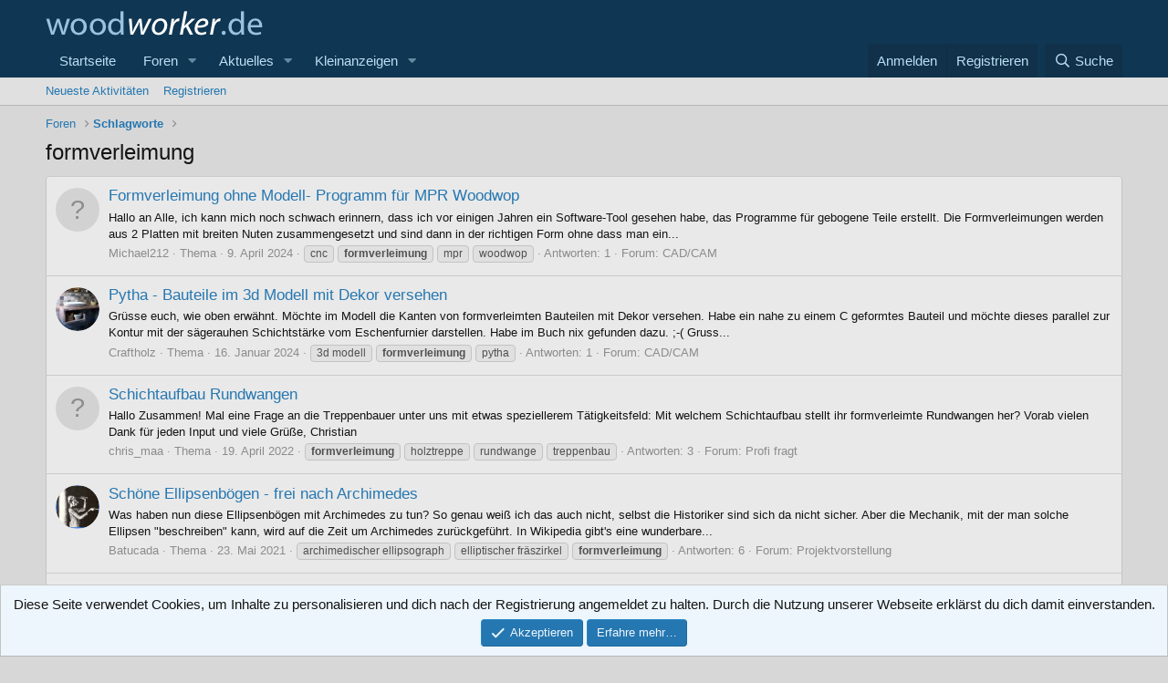

--- FILE ---
content_type: text/html; charset=utf-8
request_url: https://www.woodworker.de/forum/tags/formverleimung/
body_size: 16411
content:
<!DOCTYPE html>
<html id="XF" lang="de-DE" dir="LTR"
	data-app="public"
	data-template="tag_view"
	data-container-key=""
	data-content-key=""
	data-logged-in="false"
	data-cookie-prefix="xf_"
	data-csrf="1769000174,f3fe06ce511cc295ec30bd1bb129e723"
	class="has-no-js template-tag_view"
	>
<head>
	<meta charset="utf-8" />
	<meta http-equiv="X-UA-Compatible" content="IE=Edge" />
	<meta name="viewport" content="width=device-width, initial-scale=1, viewport-fit=cover">

	
	
	

	<title>formverleimung | woodworker</title>

	<link rel="manifest" href="/forum/webmanifest.php">
	
		<meta name="theme-color" content="#0f3652" />
	

	<meta name="apple-mobile-web-app-title" content="woodworker">
	

	
		<link rel="next" href="/forum/tags/formverleimung/page-2" />
	

	
		
	
	
	<meta property="og:site_name" content="woodworker" />


	
	
		
	
	
	<meta property="og:type" content="website" />


	
	
		
	
	
	
		<meta property="og:title" content="formverleimung" />
		<meta property="twitter:title" content="formverleimung" />
	


	
	
	
		
	
	
	<meta property="og:url" content="https://www.woodworker.de/forum/tags/formverleimung/" />


	
	

	
	

	


	<link rel="preload" href="/forum/styles/fonts/fa/fa-regular-400.woff2?_v=5.15.3" as="font" type="font/woff2" crossorigin="anonymous" />


	<link rel="preload" href="/forum/styles/fonts/fa/fa-solid-900.woff2?_v=5.15.3" as="font" type="font/woff2" crossorigin="anonymous" />


<link rel="preload" href="/forum/styles/fonts/fa/fa-brands-400.woff2?_v=5.15.3" as="font" type="font/woff2" crossorigin="anonymous" />

	<link rel="stylesheet" href="/forum/css.php?css=public%3Anormalize.css%2Cpublic%3Afa.css%2Cpublic%3Acore.less%2Cpublic%3Aapp.less&amp;s=2&amp;l=2&amp;d=1757492561&amp;k=70085e98bdfe76fa9320bbefe16af3eaea2e3014" />

	<link rel="stylesheet" href="/forum/css.php?css=public%3Anotices.less%2Cpublic%3Aextra.less&amp;s=2&amp;l=2&amp;d=1757492561&amp;k=e2753bf5c2fcc0c2f30c4cc0d6ef938fa0d9e536" />

	
		<script src="/forum/js/xf/preamble.min.js?_v=227ff9cc"></script>
	


	
	

	

		
			
		

		
	


</head>
<body data-template="tag_view">

	

		
			
		

		
	


	

		
			
		

		
	


<div class="p-pageWrapper" id="top">





<header class="p-header" id="header">
	<div class="p-header-inner">
		<div class="p-header-content">

			<div class="p-header-logo p-header-logo--image">
				<a href="https://www.woodworker.de">
					<img src="/forum/styles/xf2/xenforo/logo.png" srcset="" alt="woodworker"
						width="" height="" />
				</a>
			</div>

			
	

		
			
		

		
	


		</div>
	</div>
</header>





	<div class="p-navSticky p-navSticky--primary" data-xf-init="sticky-header">
		
	<nav class="p-nav">
		<div class="p-nav-inner">
			<button type="button" class="button--plain p-nav-menuTrigger button" data-xf-click="off-canvas" data-menu=".js-headerOffCanvasMenu" tabindex="0" aria-label="Menü"><span class="button-text">
				<i aria-hidden="true"></i>
			</span></button>

			<div class="p-nav-smallLogo">
				<a href="https://www.woodworker.de">
					<img src="/forum/styles/xf2/xenforo/logo.png" srcset="" alt="woodworker"
						width="" height="" />
				</a>
			</div>

			<div class="p-nav-scroller hScroller" data-xf-init="h-scroller" data-auto-scroll=".p-navEl.is-selected">
				<div class="hScroller-scroll">
					<ul class="p-nav-list js-offCanvasNavSource">
					
						<li>
							
	<div class="p-navEl " >
		

			
	
	<a href="https://www.woodworker.de"
		class="p-navEl-link "
		
		data-xf-key="1"
		data-nav-id="home">Startseite</a>


			

		
		
	</div>

						</li>
					
						<li>
							
	<div class="p-navEl " data-has-children="true">
		

			
	
	<a href="/forum/"
		class="p-navEl-link p-navEl-link--splitMenu "
		
		
		data-nav-id="forums">Foren</a>


			<a data-xf-key="2"
				data-xf-click="menu"
				data-menu-pos-ref="< .p-navEl"
				class="p-navEl-splitTrigger"
				role="button"
				tabindex="0"
				aria-label="Toggle erweitert"
				aria-expanded="false"
				aria-haspopup="true"></a>

		
		
			<div class="menu menu--structural" data-menu="menu" aria-hidden="true">
				<div class="menu-content">
					
						
	
	
	<a href="/forum/whats-new/posts/"
		class="menu-linkRow u-indentDepth0 js-offCanvasCopy "
		
		
		data-nav-id="newPosts">Neue Beiträge</a>

	

					
						
	
	
	<a href="/forum/whats-new/posts/?q=lite"
		class="menu-linkRow u-indentDepth0 js-offCanvasCopy "
		
		
		data-nav-id="new_posts_lite">neue Fragen</a>

	

					
						
	
	
	<a href="/forum/search/?type=post"
		class="menu-linkRow u-indentDepth0 js-offCanvasCopy "
		
		
		data-nav-id="searchForums">Foren durchsuchen</a>

	

					
				</div>
			</div>
		
	</div>

						</li>
					
						<li>
							
	<div class="p-navEl " data-has-children="true">
		

			
	
	<a href="/forum/whats-new/"
		class="p-navEl-link p-navEl-link--splitMenu "
		
		
		data-nav-id="whatsNew">Aktuelles</a>


			<a data-xf-key="3"
				data-xf-click="menu"
				data-menu-pos-ref="< .p-navEl"
				class="p-navEl-splitTrigger"
				role="button"
				tabindex="0"
				aria-label="Toggle erweitert"
				aria-expanded="false"
				aria-haspopup="true"></a>

		
		
			<div class="menu menu--structural" data-menu="menu" aria-hidden="true">
				<div class="menu-content">
					
						
	
	
	<a href="/forum/whats-new/posts/"
		class="menu-linkRow u-indentDepth0 js-offCanvasCopy "
		 rel="nofollow"
		
		data-nav-id="whatsNewPosts">Neue Beiträge</a>

	

					
						
	
	
	<a href="/forum/whats-new/classifieds/"
		class="menu-linkRow u-indentDepth0 js-offCanvasCopy "
		 rel="nofollow"
		
		data-nav-id="classifiedsWhatsNew">Neu Anzeigen </a>

	

					
						
	
	
	<a href="/forum/whats-new/resources/"
		class="menu-linkRow u-indentDepth0 js-offCanvasCopy "
		 rel="nofollow"
		
		data-nav-id="xfrmNewResources">Neue Ressourcen</a>

	

					
						
	
	
	<a href="/forum/whats-new/latest-activity"
		class="menu-linkRow u-indentDepth0 js-offCanvasCopy "
		 rel="nofollow"
		
		data-nav-id="latestActivity">Neueste Aktivitäten</a>

	

					
				</div>
			</div>
		
	</div>

						</li>
					
						<li>
							
	<div class="p-navEl " data-has-children="true">
		

			
	
	<a href="/forum/classifieds/"
		class="p-navEl-link p-navEl-link--splitMenu "
		
		
		data-nav-id="classifieds">Kleinanzeigen</a>


			<a data-xf-key="4"
				data-xf-click="menu"
				data-menu-pos-ref="< .p-navEl"
				class="p-navEl-splitTrigger"
				role="button"
				tabindex="0"
				aria-label="Toggle erweitert"
				aria-expanded="false"
				aria-haspopup="true"></a>

		
		
			<div class="menu menu--structural" data-menu="menu" aria-hidden="true">
				<div class="menu-content">
					
						
	
	
	<a href="/forum/whats-new/classifieds/"
		class="menu-linkRow u-indentDepth0 js-offCanvasCopy "
		 rel="nofollow"
		
		data-nav-id="classifiedsNew">neue Angebote zeigen </a>

	

					
				</div>
			</div>
		
	</div>

						</li>
					
					</ul>
				</div>
			</div>

			<div class="p-nav-opposite">
				<div class="p-navgroup p-account p-navgroup--guest">
					
						<a href="/forum/login/" class="p-navgroup-link p-navgroup-link--textual p-navgroup-link--logIn"
							data-xf-click="overlay" data-follow-redirects="on">
							<span class="p-navgroup-linkText">Anmelden</span>
						</a>
						
							<a href="/forum/register/" class="p-navgroup-link p-navgroup-link--textual p-navgroup-link--register"
								data-xf-click="overlay" data-follow-redirects="on">
								<span class="p-navgroup-linkText">Registrieren</span>
							</a>
						
					
				</div>

				<div class="p-navgroup p-discovery">
					<a href="/forum/whats-new/posts/"
						class="p-navgroup-link p-navgroup-link--iconic p-navgroup-link--whatsnew"
						aria-label="Neue Beiträge"
						title="Neue Beiträge">
						<i aria-hidden="true"></i>
						<span class="p-navgroup-linkText">Aktuelles</span>
					</a>

					
						<a href="/forum/search/"
							class="p-navgroup-link p-navgroup-link--iconic p-navgroup-link--search"
							data-xf-click="menu"
							data-xf-key="/"
							aria-label="Suche"
							aria-expanded="false"
							aria-haspopup="true"
							title="Suche">
							<i aria-hidden="true"></i>
							<span class="p-navgroup-linkText">Suche</span>
						</a>
						<div class="menu menu--structural menu--wide" data-menu="menu" aria-hidden="true">
							<form action="/forum/search/search" method="post"
								class="menu-content"
								data-xf-init="quick-search">

								<h3 class="menu-header">Suche</h3>
								
								<div class="menu-row">
									
										<input type="text" class="input" name="keywords" placeholder="Suche…" aria-label="Suche" data-menu-autofocus="true" />
									
								</div>

								
								<div class="menu-row">
									<label class="iconic"><input type="checkbox"  name="c[title_only]" value="1" /><i aria-hidden="true"></i><span class="iconic-label">Nur Titel durchsuchen

												
													<span tabindex="0" role="button"
														data-xf-init="tooltip" data-trigger="hover focus click" title="Schlagworte auch durchsuchen">

														<i class="fa--xf far fa-question-circle u-muted u-smaller" aria-hidden="true"></i>
													</span></span></label>

								</div>
								
								<div class="menu-row">
									<div class="inputGroup">
										<span class="inputGroup-text" id="ctrl_search_menu_by_member">Von:</span>
										<input type="text" class="input" name="c[users]" data-xf-init="auto-complete" placeholder="Mitglied" aria-labelledby="ctrl_search_menu_by_member" />
									</div>
								</div>
								
<div class="menu-footer">
									<span class="menu-footer-controls">
										<button type="submit" class="button--primary button button--icon button--icon--search"><span class="button-text">Suche</span></button>
										<a href="/forum/search/" class="button"><span class="button-text">Erweiterte Suche…</span></a>
									</span>
								</div>

								<input type="hidden" name="_xfToken" value="1769000174,f3fe06ce511cc295ec30bd1bb129e723" />
							</form>
						</div>
					
				</div>
			</div>
		</div>
	</nav>

	</div>
	
	
		<div class="p-sectionLinks">
			<div class="p-sectionLinks-inner hScroller" data-xf-init="h-scroller">
				<div class="hScroller-scroll">
					<ul class="p-sectionLinks-list">
					
						<li>
							
	<div class="p-navEl " >
		

			
	
	<a href="/forum/whats-new/latest-activity"
		class="p-navEl-link "
		
		data-xf-key="alt+1"
		data-nav-id="defaultLatestActivity">Neueste Aktivitäten</a>


			

		
		
	</div>

						</li>
					
						<li>
							
	<div class="p-navEl " >
		

			
	
	<a href="/forum/register/"
		class="p-navEl-link "
		
		data-xf-key="alt+2"
		data-nav-id="defaultRegister">Registrieren</a>


			

		
		
	</div>

						</li>
					
					</ul>
				</div>
			</div>
		</div>
	



<div class="offCanvasMenu offCanvasMenu--nav js-headerOffCanvasMenu" data-menu="menu" aria-hidden="true" data-ocm-builder="navigation">
	<div class="offCanvasMenu-backdrop" data-menu-close="true"></div>
	<div class="offCanvasMenu-content">
		<div class="offCanvasMenu-header">
			Menü
			<a class="offCanvasMenu-closer" data-menu-close="true" role="button" tabindex="0" aria-label="Schließen"></a>
		</div>
		
			<div class="p-offCanvasRegisterLink">
				<div class="offCanvasMenu-linkHolder">
					<a href="/forum/login/" class="offCanvasMenu-link" data-xf-click="overlay" data-menu-close="true">
						Anmelden
					</a>
				</div>
				<hr class="offCanvasMenu-separator" />
				
					<div class="offCanvasMenu-linkHolder">
						<a href="/forum/register/" class="offCanvasMenu-link" data-xf-click="overlay" data-menu-close="true">
							Registrieren
						</a>
					</div>
					<hr class="offCanvasMenu-separator" />
				
			</div>
		
		<div class="js-offCanvasNavTarget"></div>
		<div class="offCanvasMenu-installBanner js-installPromptContainer" style="display: none;" data-xf-init="install-prompt">
			<div class="offCanvasMenu-installBanner-header">App installieren</div>
			<button type="button" class="js-installPromptButton button"><span class="button-text">Installieren</span></button>
		</div>
	</div>
</div>

<div class="p-body">
	<div class="p-body-inner">
		<!--XF:EXTRA_OUTPUT-->


		

		

		
	

		
			
		

		
	


		
	
		<ul class="p-breadcrumbs "
			itemscope itemtype="https://schema.org/BreadcrumbList">
		
			

			
			

			
				
				
	<li itemprop="itemListElement" itemscope itemtype="https://schema.org/ListItem">
		<a href="/forum/" itemprop="item">
			<span itemprop="name">Foren</span>
		</a>
		<meta itemprop="position" content="1" />
	</li>

			

			
			
				
				
	<li itemprop="itemListElement" itemscope itemtype="https://schema.org/ListItem">
		<a href="/forum/tags/" itemprop="item">
			<span itemprop="name">Schlagworte</span>
		</a>
		<meta itemprop="position" content="2" />
	</li>

			

		
		</ul>
	

		
	

		
			
		

		
	



		
	<noscript class="js-jsWarning"><div class="blockMessage blockMessage--important blockMessage--iconic u-noJsOnly">JavaScript ist deaktiviert. Für eine bessere Darstellung aktiviere bitte JavaScript in deinem Browser, bevor du fortfährst.</div></noscript>

		
	<div class="blockMessage blockMessage--important blockMessage--iconic js-browserWarning" style="display: none">Du verwendest einen veralteten Browser. Es ist möglich, dass diese oder andere Websites nicht korrekt angezeigt werden.<br />Du solltest ein Upgrade durchführen oder einen <a href="https://www.google.com/chrome/browser/" target="_blank">alternativen Browser</a> verwenden.</div>


		
			<div class="p-body-header">
			
				
					<div class="p-title ">
					
						
							<h1 class="p-title-value">formverleimung</h1>
						
						
					
					</div>
				

				
			
			</div>
		

		<div class="p-body-main  ">
			
			<div class="p-body-contentCol"></div>
			

			

			<div class="p-body-content">
				
	

		
			
		

		
	


				<div class="p-body-pageContent">





<div class="block" data-xf-init="" data-type="" data-href="/forum/inline-mod/">
	

	<div class="block-container">
		<ol class="block-body">
			
				<li class="block-row block-row--separated  js-inlineModContainer" data-author="Michael212">
	<div class="contentRow ">
		<span class="contentRow-figure">
			<a href="/forum/members/michael212.32166/" class="avatar avatar--s avatar--default avatar--default--text" data-user-id="32166" data-xf-init="member-tooltip">
			<span class="avatar-u32166-s"></span> 
		</a>
		</span>
		<div class="contentRow-main">
			<h3 class="contentRow-title">
				<a href="/forum/threads/formverleimung-ohne-modell-programm-f%C3%BCr-mpr-woodwop.131861/">Formverleimung ohne Modell- Programm für MPR Woodwop</a>
			</h3>

			<div class="contentRow-snippet">Hallo an Alle, 

ich kann mich noch schwach erinnern, dass ich vor einigen Jahren 
ein Software-Tool gesehen habe, das Programme für gebogene Teile erstellt. 

Die Formverleimungen werden aus 2 Platten mit breiten Nuten zusammengesetzt 
und sind dann in der richtigen Form ohne dass man ein...</div>

			<div class="contentRow-minor contentRow-minor--hideLinks">
				<ul class="listInline listInline--bullet">
					
					<li><a href="/forum/members/michael212.32166/" class="username " dir="auto" data-user-id="32166" data-xf-init="member-tooltip">Michael212</a></li>
					<li>Thema</li>
					<li><time  class="u-dt" dir="auto" datetime="2024-04-09T18:22:36+0200" data-time="1712679756" data-date-string="9. April 2024" data-time-string="18:22" title="9. April 2024 um 18:22">9. April 2024</time></li>
					
						<li>
							

	
		
			<span class="tagItem tagItem--tag_cnc" dir="auto">
				cnc
			</span>
		
			<span class="tagItem tagItem--tag_formverleimung" dir="auto">
				<em class="textHighlight">formverleimung</em>
			</span>
		
			<span class="tagItem tagItem--tag_mpr" dir="auto">
				mpr
			</span>
		
			<span class="tagItem tagItem--tag_woodwop" dir="auto">
				woodwop
			</span>
		
	

						</li>
					
					<li>Antworten: 1</li>
					<li>Forum: <a href="/forum/forums/cad-cam.48/">CAD/CAM</a></li>
				</ul>
			</div>
		</div>
	</div>
</li>


			
				<li class="block-row block-row--separated  js-inlineModContainer" data-author="Craftholz">
	<div class="contentRow ">
		<span class="contentRow-figure">
			<a href="/forum/members/craftholz.125225/" class="avatar avatar--s" data-user-id="125225" data-xf-init="member-tooltip">
			<img src="/forum/data/avatars/s/125/125225.jpg?1705594872" srcset="/forum/data/avatars/m/125/125225.jpg?1705594872 2x" alt="Craftholz" class="avatar-u125225-s" width="48" height="48" loading="lazy" /> 
		</a>
		</span>
		<div class="contentRow-main">
			<h3 class="contentRow-title">
				<a href="/forum/threads/pytha-bauteile-im-3d-modell-mit-dekor-versehen.130632/">Pytha - Bauteile im 3d Modell mit Dekor versehen</a>
			</h3>

			<div class="contentRow-snippet">Grüsse euch,

wie oben erwähnt. Möchte im Modell  die Kanten von formverleimten Bauteilen mit Dekor versehen.
Habe ein nahe zu einem C geformtes Bauteil und möchte dieses parallel zur Kontur mit der sägerauhen Schichtstärke vom Eschenfurnier darstellen.
Habe im Buch nix gefunden dazu. ;-(

Gruss...</div>

			<div class="contentRow-minor contentRow-minor--hideLinks">
				<ul class="listInline listInline--bullet">
					
					<li><a href="/forum/members/craftholz.125225/" class="username " dir="auto" data-user-id="125225" data-xf-init="member-tooltip">Craftholz</a></li>
					<li>Thema</li>
					<li><time  class="u-dt" dir="auto" datetime="2024-01-16T22:02:06+0100" data-time="1705438926" data-date-string="16. Januar 2024" data-time-string="22:02" title="16. Januar 2024 um 22:02">16. Januar 2024</time></li>
					
						<li>
							

	
		
			<span class="tagItem tagItem--tag_3d-modell" dir="auto">
				3d modell
			</span>
		
			<span class="tagItem tagItem--tag_formverleimung" dir="auto">
				<em class="textHighlight">formverleimung</em>
			</span>
		
			<span class="tagItem tagItem--tag_pytha" dir="auto">
				pytha
			</span>
		
	

						</li>
					
					<li>Antworten: 1</li>
					<li>Forum: <a href="/forum/forums/cad-cam.48/">CAD/CAM</a></li>
				</ul>
			</div>
		</div>
	</div>
</li>


			
				<li class="block-row block-row--separated  js-inlineModContainer" data-author="chris_maa">
	<div class="contentRow ">
		<span class="contentRow-figure">
			<a href="/forum/members/chris_maa.37019/" class="avatar avatar--s avatar--default avatar--default--text" data-user-id="37019" data-xf-init="member-tooltip">
			<span class="avatar-u37019-s"></span> 
		</a>
		</span>
		<div class="contentRow-main">
			<h3 class="contentRow-title">
				<a href="/forum/threads/schichtaufbau-rundwangen.122147/">Schichtaufbau Rundwangen</a>
			</h3>

			<div class="contentRow-snippet">Hallo Zusammen!

Mal eine Frage an die Treppenbauer unter uns mit etwas speziellerem Tätigkeitsfeld:

Mit welchem Schichtaufbau stellt ihr formverleimte Rundwangen her?

Vorab vielen Dank für jeden Input und viele Grüße, Christian</div>

			<div class="contentRow-minor contentRow-minor--hideLinks">
				<ul class="listInline listInline--bullet">
					
					<li><a href="/forum/members/chris_maa.37019/" class="username " dir="auto" data-user-id="37019" data-xf-init="member-tooltip">chris_maa</a></li>
					<li>Thema</li>
					<li><time  class="u-dt" dir="auto" datetime="2022-04-19T11:31:04+0200" data-time="1650360664" data-date-string="19. April 2022" data-time-string="11:31" title="19. April 2022 um 11:31">19. April 2022</time></li>
					
						<li>
							

	
		
			<span class="tagItem tagItem--tag_formverleimung" dir="auto">
				<em class="textHighlight">formverleimung</em>
			</span>
		
			<span class="tagItem tagItem--tag_holztreppe" dir="auto">
				holztreppe
			</span>
		
			<span class="tagItem tagItem--tag_rundwange" dir="auto">
				rundwange
			</span>
		
			<span class="tagItem tagItem--tag_treppenbau" dir="auto">
				treppenbau
			</span>
		
	

						</li>
					
					<li>Antworten: 3</li>
					<li>Forum: <a href="/forum/forums/profi-fragt.13/">Profi fragt</a></li>
				</ul>
			</div>
		</div>
	</div>
</li>


			
				<li class="block-row block-row--separated  js-inlineModContainer" data-author="Batucada">
	<div class="contentRow ">
		<span class="contentRow-figure">
			<a href="/forum/members/batucada.94853/" class="avatar avatar--s" data-user-id="94853" data-xf-init="member-tooltip">
			<img src="/forum/data/avatars/s/94/94853.jpg?1657119549" srcset="/forum/data/avatars/m/94/94853.jpg?1657119549 2x" alt="Batucada" class="avatar-u94853-s" width="48" height="48" loading="lazy" /> 
		</a>
		</span>
		<div class="contentRow-main">
			<h3 class="contentRow-title">
				<a href="/forum/threads/sch%C3%B6ne-ellipsenb%C3%B6gen-frei-nach-archimedes.117485/">Schöne Ellipsenbögen - frei nach Archimedes</a>
			</h3>

			<div class="contentRow-snippet">Was haben nun diese Ellipsenbögen mit Archimedes zu tun? So genau weiß ich das auch nicht, selbst die Historiker sind sich da nicht sicher. Aber die Mechanik, mit der man solche Ellipsen &quot;beschreiben&quot; kann, wird auf die Zeit um Archimedes zurückgeführt. In Wikipedia gibt&#039;s eine wunderbare...</div>

			<div class="contentRow-minor contentRow-minor--hideLinks">
				<ul class="listInline listInline--bullet">
					
					<li><a href="/forum/members/batucada.94853/" class="username " dir="auto" data-user-id="94853" data-xf-init="member-tooltip">Batucada</a></li>
					<li>Thema</li>
					<li><time  class="u-dt" dir="auto" datetime="2021-05-23T11:28:26+0200" data-time="1621762106" data-date-string="23. Mai 2021" data-time-string="11:28" title="23. Mai 2021 um 11:28">23. Mai 2021</time></li>
					
						<li>
							

	
		
			<span class="tagItem tagItem--tag_archimedischer-ellipsograph" dir="auto">
				archimedischer ellipsograph
			</span>
		
			<span class="tagItem tagItem--tag_elliptischer-fraeszirkel" dir="auto">
				elliptischer fräszirkel
			</span>
		
			<span class="tagItem tagItem--tag_formverleimung" dir="auto">
				<em class="textHighlight">formverleimung</em>
			</span>
		
	

						</li>
					
					<li>Antworten: 6</li>
					<li>Forum: <a href="/forum/forums/projektvorstellung.40/">Projektvorstellung</a></li>
				</ul>
			</div>
		</div>
	</div>
</li>


			
				<li class="block-row block-row--separated  js-inlineModContainer" data-author="certhas">
	<div class="contentRow ">
		<span class="contentRow-figure">
			<a href="/forum/members/certhas.92631/" class="avatar avatar--s avatar--default avatar--default--text" data-user-id="92631" data-xf-init="member-tooltip">
			<span class="avatar-u92631-s"></span> 
		</a>
		</span>
		<div class="contentRow-main">
			<h3 class="contentRow-title">
				<a href="/forum/threads/leim-f%C3%BCr-formverleimung.117366/">Leim für Formverleimung</a>
			</h3>

			<div class="contentRow-snippet">Hallo zusammen,

ich suche nach einem Leim mit langer Offenzeit und niedriger Viskosität für eine Formverleimung. Ich habe bereits etwas gestöbert und bin auf die Empfehlung gestossen anstatt Weißleim, PUR-Leim zu verwenden.
Unter anderem wurde der: Collano Semparoc 60 empfohlen. Anhand dessen...</div>

			<div class="contentRow-minor contentRow-minor--hideLinks">
				<ul class="listInline listInline--bullet">
					
					<li><a href="/forum/members/certhas.92631/" class="username " dir="auto" data-user-id="92631" data-xf-init="member-tooltip">certhas</a></li>
					<li>Thema</li>
					<li><time  class="u-dt" dir="auto" datetime="2021-05-16T10:42:49+0200" data-time="1621154569" data-date-string="16. Mai 2021" data-time-string="10:42" title="16. Mai 2021 um 10:42">16. Mai 2021</time></li>
					
						<li>
							

	
		
			<span class="tagItem tagItem--tag_formverleimung" dir="auto">
				<em class="textHighlight">formverleimung</em>
			</span>
		
			<span class="tagItem tagItem--tag_leim" dir="auto">
				leim
			</span>
		
			<span class="tagItem tagItem--tag_offenzeit" dir="auto">
				offenzeit
			</span>
		
	

						</li>
					
					<li>Antworten: 7</li>
					<li>Forum: <a href="/forum/forums/amateur-fragt.17/">Amateur fragt</a></li>
				</ul>
			</div>
		</div>
	</div>
</li>


			
				<li class="block-row block-row--separated  js-inlineModContainer" data-author="ChrisOL">
	<div class="contentRow ">
		<span class="contentRow-figure">
			<a href="/forum/members/chrisol.54991/" class="avatar avatar--s" data-user-id="54991" data-xf-init="member-tooltip">
			<img src="/forum/data/avatars/s/54/54991.jpg?1531334466" srcset="/forum/data/avatars/m/54/54991.jpg?1531334466 2x" alt="ChrisOL" class="avatar-u54991-s" width="48" height="48" loading="lazy" /> 
		</a>
		</span>
		<div class="contentRow-main">
			<h3 class="contentRow-title">
				<a href="/forum/threads/formverleimung.106049/">Formverleimung?</a>
			</h3>

			<div class="contentRow-snippet">Moin Jungs,

wenn man so Abends beim Glas Wein auf dem Sofa sitzt und hier und da mal nach interessanten Designs sucht, muss man sich selbst auch die Frage beantworten. Kann ich das in Hobbywerkstatt bauen?

Ganz aktuell schwebt mir vor, das Gestell von Alan Peters nachzubauen
Siehe hier:  --&gt;...</div>

			<div class="contentRow-minor contentRow-minor--hideLinks">
				<ul class="listInline listInline--bullet">
					
					<li><a href="/forum/members/chrisol.54991/" class="username " dir="auto" data-user-id="54991" data-xf-init="member-tooltip">ChrisOL</a></li>
					<li>Thema</li>
					<li><time  class="u-dt" dir="auto" datetime="2018-12-22T22:30:08+0100" data-time="1545514208" data-date-string="22. Dezember 2018" data-time-string="22:30" title="22. Dezember 2018 um 22:30">22. Dezember 2018</time></li>
					
						<li>
							

	
		
			<span class="tagItem tagItem--tag_alan-peters" dir="auto">
				alan peters
			</span>
		
			<span class="tagItem tagItem--tag_formverleimung" dir="auto">
				<em class="textHighlight">formverleimung</em>
			</span>
		
			<span class="tagItem tagItem--tag_tisch" dir="auto">
				tisch
			</span>
		
	

						</li>
					
					<li>Antworten: 8</li>
					<li>Forum: <a href="/forum/forums/amateur-fragt.17/">Amateur fragt</a></li>
				</ul>
			</div>
		</div>
	</div>
</li>


			
				<li class="block-row block-row--separated  js-inlineModContainer" data-author="ArtWooD">
	<div class="contentRow ">
		<span class="contentRow-figure">
			<a href="/forum/members/artwood.28973/" class="avatar avatar--s avatar--default avatar--default--text" data-user-id="28973" data-xf-init="member-tooltip">
			<span class="avatar-u28973-s"></span> 
		</a>
		</span>
		<div class="contentRow-main">
			<h3 class="contentRow-title">
				<a href="/forum/threads/welcher-leim-f%C3%BCr-formverleimung-bei-morgan-cars.98818/">Welcher Leim für Formverleimung bei Morgan Cars?</a>
			</h3>

			<div class="contentRow-snippet">Hallo liebe Holzliebhaber,

ich habe bei youtube ein sehr spannendes Video über die Autos von Morgan gefunden. In diesem wird gezeigt wie unter anderem Holzteile für diese Autos produziert werden. 
Neben einer sehr interessanten Presse für die Formverleimung wird auch sehr kurz der verwendete...</div>

			<div class="contentRow-minor contentRow-minor--hideLinks">
				<ul class="listInline listInline--bullet">
					
					<li><a href="/forum/members/artwood.28973/" class="username " dir="auto" data-user-id="28973" data-xf-init="member-tooltip">ArtWooD</a></li>
					<li>Thema</li>
					<li><time  class="u-dt" dir="auto" datetime="2016-11-23T01:35:28+0100" data-time="1479861328" data-date-string="23. November 2016" data-time-string="01:35" title="23. November 2016 um 01:35">23. November 2016</time></li>
					
						<li>
							

	
		
			<span class="tagItem tagItem--tag_car" dir="auto">
				car
			</span>
		
			<span class="tagItem tagItem--tag_cars" dir="auto">
				cars
			</span>
		
			<span class="tagItem tagItem--tag_formverleimung" dir="auto">
				<em class="textHighlight">formverleimung</em>
			</span>
		
			<span class="tagItem tagItem--tag_leim" dir="auto">
				leim
			</span>
		
			<span class="tagItem tagItem--tag_morgan" dir="auto">
				morgan
			</span>
		
	

						</li>
					
					<li>Antworten: 2</li>
					<li>Forum: <a href="/forum/forums/profi-fragt.13/">Profi fragt</a></li>
				</ul>
			</div>
		</div>
	</div>
</li>


			
				<li class="block-row block-row--separated  js-inlineModContainer" data-author="bedos">
	<div class="contentRow ">
		<span class="contentRow-figure">
			<a href="/forum/members/bedos.7557/" class="avatar avatar--s avatar--default avatar--default--text" data-user-id="7557" data-xf-init="member-tooltip">
			<span class="avatar-u7557-s"></span> 
		</a>
		</span>
		<div class="contentRow-main">
			<h3 class="contentRow-title">
				<a href="/forum/threads/formverleimung-zirkuswagen.93774/">Formverleimung / Zirkuswagen</a>
			</h3>

			<div class="contentRow-snippet">Guten Tag

ich möchte mir einen bewohnbaren Wagen im Stil eines Zirkuswagens bauen. 
Eine offene Frage betrifft das Dach welches Stilgerecht gewölbt ist (Siehe beiliegende Projektskizze).

Meine Idee ist es die Dinger aus 6mm &quot;Furnieren&quot; aus Tanne (Breite 70mm) mit PU Leim auf einer Form zu...</div>

			<div class="contentRow-minor contentRow-minor--hideLinks">
				<ul class="listInline listInline--bullet">
					
					<li><a href="/forum/members/bedos.7557/" class="username " dir="auto" data-user-id="7557" data-xf-init="member-tooltip">bedos</a></li>
					<li>Thema</li>
					<li><time  class="u-dt" dir="auto" datetime="2015-08-26T21:48:25+0200" data-time="1440618505" data-date-string="26. August 2015" data-time-string="21:48" title="26. August 2015 um 21:48">26. August 2015</time></li>
					
						<li>
							

	
		
			<span class="tagItem tagItem--tag_formverleimung" dir="auto">
				<em class="textHighlight">formverleimung</em>
			</span>
		
			<span class="tagItem tagItem--tag_zirkuswagen" dir="auto">
				zirkuswagen
			</span>
		
	

						</li>
					
					<li>Antworten: 48</li>
					<li>Forum: <a href="/forum/forums/amateur-fragt.17/">Amateur fragt</a></li>
				</ul>
			</div>
		</div>
	</div>
</li>


			
				<li class="block-row block-row--separated  js-inlineModContainer" data-author="KaRnarienvogel">
	<div class="contentRow ">
		<span class="contentRow-figure">
			<a href="/forum/members/karnarienvogel.70680/" class="avatar avatar--s" data-user-id="70680" data-xf-init="member-tooltip">
			<img src="/forum/data/avatars/s/70/70680.jpg?1527601693"  alt="KaRnarienvogel" class="avatar-u70680-s" width="48" height="48" loading="lazy" /> 
		</a>
		</span>
		<div class="contentRow-main">
			<h3 class="contentRow-title">
				<a href="/forum/threads/schwebende-liege-befestigen.91156/">&quot;schwebende&quot; Liege befestigen</a>
			</h3>

			<div class="contentRow-snippet">Hallo Forumer,

für mein Meisterstück ist eine Formverleimung vorgegeben. Daher habe ich mich für eine Leseecke mit Liege entschieden. (Form einer Relaxliege im Garten...)
Nun soll es am Besten eine Liege sein, die optisch schwebt.

Zur Konstruktion:

Ein auf Rollen geführter Korpus mit...</div>

			<div class="contentRow-minor contentRow-minor--hideLinks">
				<ul class="listInline listInline--bullet">
					
					<li><a href="/forum/members/karnarienvogel.70680/" class="username " dir="auto" data-user-id="70680" data-xf-init="member-tooltip">KaRnarienvogel</a></li>
					<li>Thema</li>
					<li><time  class="u-dt" dir="auto" datetime="2014-12-19T23:20:32+0100" data-time="1419027632" data-date-string="19. Dezember 2014" data-time-string="23:20" title="19. Dezember 2014 um 23:20">19. Dezember 2014</time></li>
					
						<li>
							

	
		
			<span class="tagItem tagItem--tag_befestigen" dir="auto">
				befestigen
			</span>
		
			<span class="tagItem tagItem--tag_formverleimung" dir="auto">
				<em class="textHighlight">formverleimung</em>
			</span>
		
			<span class="tagItem tagItem--tag_liege" dir="auto">
				liege
			</span>
		
			<span class="tagItem tagItem--tag_meisterstueck" dir="auto">
				meisterstück
			</span>
		
			<span class="tagItem tagItem--tag_schwebend" dir="auto">
				schwebend
			</span>
		
			<span class="tagItem tagItem--tag_schwebende" dir="auto">
				schwebende
			</span>
		
	

						</li>
					
					<li>Antworten: 63</li>
					<li>Forum: <a href="/forum/forums/profi-fragt.13/">Profi fragt</a></li>
				</ul>
			</div>
		</div>
	</div>
</li>


			
				<li class="block-row block-row--separated  js-inlineModContainer" data-author="Rene94">
	<div class="contentRow ">
		<span class="contentRow-figure">
			<a href="/forum/members/rene94.54001/" class="avatar avatar--s avatar--default avatar--default--text" data-user-id="54001" data-xf-init="member-tooltip">
			<span class="avatar-u54001-s"></span> 
		</a>
		</span>
		<div class="contentRow-main">
			<h3 class="contentRow-title">
				<a href="/forum/threads/formverleimung-furnieren.88422/">Formverleimung furnieren</a>
			</h3>

			<div class="contentRow-snippet">Guten Tag,
ich muss in einer Woche eine Formverleimung herstellen in Form eines halbkreises mit 200m Innenradius und einer tiefe von 400mm Bild: 
Dieses Teil soll 25mm stark werden und mit Nussbaum furniert werden.

Wie würdet ihr die Formverleimung aufbauen, meine Idee...</div>

			<div class="contentRow-minor contentRow-minor--hideLinks">
				<ul class="listInline listInline--bullet">
					
					<li><a href="/forum/members/rene94.54001/" class="username " dir="auto" data-user-id="54001" data-xf-init="member-tooltip">Rene94</a></li>
					<li>Thema</li>
					<li><time  class="u-dt" dir="auto" datetime="2014-05-03T16:05:18+0200" data-time="1399125918" data-date-string="3. Mai 2014" data-time-string="16:05" title="3. Mai 2014 um 16:05">3. Mai 2014</time></li>
					
						<li>
							

	
		
			<span class="tagItem tagItem--tag_formverleimt" dir="auto">
				formverleimt
			</span>
		
			<span class="tagItem tagItem--tag_formverleimung" dir="auto">
				<em class="textHighlight">formverleimung</em>
			</span>
		
			<span class="tagItem tagItem--tag_furnier" dir="auto">
				furnier
			</span>
		
			<span class="tagItem tagItem--tag_furnieren" dir="auto">
				furnieren
			</span>
		
			<span class="tagItem tagItem--tag_gesellenstueck" dir="auto">
				gesellenstück
			</span>
		
			<span class="tagItem tagItem--tag_leim" dir="auto">
				leim
			</span>
		
			<span class="tagItem tagItem--tag_moebel" dir="auto">
				möbel
			</span>
		
			<span class="tagItem tagItem--tag_tischler" dir="auto">
				tischler
			</span>
		
	

						</li>
					
					<li>Antworten: 11</li>
					<li>Forum: <a href="/forum/forums/profi-fragt.13/">Profi fragt</a></li>
				</ul>
			</div>
		</div>
	</div>
</li>


			
				<li class="block-row block-row--separated  js-inlineModContainer" data-author="Asathor">
	<div class="contentRow ">
		<span class="contentRow-figure">
			<a href="/forum/members/asathor.66059/" class="avatar avatar--s avatar--default avatar--default--text" data-user-id="66059" data-xf-init="member-tooltip">
			<span class="avatar-u66059-s"></span> 
		</a>
		</span>
		<div class="contentRow-main">
			<h3 class="contentRow-title">
				<a href="/forum/threads/formverleimung-ellipse-f%C3%BCrs-meisterst%C3%BCck.88324/">Formverleimung Ellipse fürs Meisterstück</a>
			</h3>

			<div class="contentRow-snippet">Hallo,

ich plane aktuell mein Meisterprüfungsprojekt und habe mich mutig für eine Säule mit elliptischer Grundform entschieden. (870 hoch, 800 breit und 460 tief).
Eine Halbellipse bildet die Rückwand und ist daher fixiert, die andere muss freitragend als Koffertür herhalten.

Ich habe...</div>

			<div class="contentRow-minor contentRow-minor--hideLinks">
				<ul class="listInline listInline--bullet">
					
					<li><a href="/forum/members/asathor.66059/" class="username " dir="auto" data-user-id="66059" data-xf-init="member-tooltip">Asathor</a></li>
					<li>Thema</li>
					<li><time  class="u-dt" dir="auto" datetime="2014-04-25T11:16:35+0200" data-time="1398417395" data-date-string="25. April 2014" data-time-string="11:16" title="25. April 2014 um 11:16">25. April 2014</time></li>
					
						<li>
							

	
		
			<span class="tagItem tagItem--tag_ellipse" dir="auto">
				ellipse
			</span>
		
			<span class="tagItem tagItem--tag_formverleimung" dir="auto">
				<em class="textHighlight">formverleimung</em>
			</span>
		
			<span class="tagItem tagItem--tag_fuers" dir="auto">
				fürs
			</span>
		
			<span class="tagItem tagItem--tag_meisterstueck" dir="auto">
				meisterstück
			</span>
		
	

						</li>
					
					<li>Antworten: 41</li>
					<li>Forum: <a href="/forum/forums/profi-fragt.13/">Profi fragt</a></li>
				</ul>
			</div>
		</div>
	</div>
</li>


			
				<li class="block-row block-row--separated  js-inlineModContainer" data-author="Mos_quito">
	<div class="contentRow ">
		<span class="contentRow-figure">
			<a href="/forum/members/mos_quito.20518/" class="avatar avatar--s avatar--default avatar--default--text" data-user-id="20518" data-xf-init="member-tooltip">
			<span class="avatar-u20518-s"></span> 
		</a>
		</span>
		<div class="contentRow-main">
			<h3 class="contentRow-title">
				<a href="/forum/threads/epoxy-empfehlung-bei-formverleimung.88322/">Epoxy Empfehlung bei Formverleimung?</a>
			</h3>

			<div class="contentRow-snippet">Moinsen, 

ich bin auf der Suche nach einem geeigneten und preisgünstigen Epoxy mit dem ich einzelne Furnier-Blätter verkleben kann. Nach der Aushärtung sollte es für den gewissen pop beim skaten ein wenig flexibel sein.

Danke für Eure Empfehlungen!!!

Gruß
Oli</div>

			<div class="contentRow-minor contentRow-minor--hideLinks">
				<ul class="listInline listInline--bullet">
					
					<li><a href="/forum/members/mos_quito.20518/" class="username " dir="auto" data-user-id="20518" data-xf-init="member-tooltip">Mos_quito</a></li>
					<li>Thema</li>
					<li><time  class="u-dt" dir="auto" datetime="2014-04-24T23:02:03+0200" data-time="1398373323" data-date-string="24. April 2014" data-time-string="23:02" title="24. April 2014 um 23:02">24. April 2014</time></li>
					
						<li>
							

	
		
			<span class="tagItem tagItem--tag_empfehlung" dir="auto">
				empfehlung
			</span>
		
			<span class="tagItem tagItem--tag_epoxy" dir="auto">
				epoxy
			</span>
		
			<span class="tagItem tagItem--tag_formverleimung" dir="auto">
				<em class="textHighlight">formverleimung</em>
			</span>
		
	

						</li>
					
					<li>Antworten: 3</li>
					<li>Forum: <a href="/forum/forums/amateur-fragt.17/">Amateur fragt</a></li>
				</ul>
			</div>
		</div>
	</div>
</li>


			
				<li class="block-row block-row--separated  js-inlineModContainer" data-author="Jache">
	<div class="contentRow ">
		<span class="contentRow-figure">
			<a href="/forum/members/jache.54470/" class="avatar avatar--s avatar--default avatar--default--text" data-user-id="54470" data-xf-init="member-tooltip">
			<span class="avatar-u54470-s"></span> 
		</a>
		</span>
		<div class="contentRow-main">
			<h3 class="contentRow-title">
				<a href="/forum/threads/formverleimung-allgemeines.86588/">Formverleimung, allgemeines</a>
			</h3>

			<div class="contentRow-snippet">Hallo zusammen,

Ich habe ein paar Fragen, welche mich einfach einmal interessieren, wie das gesamte Thema holz und ich glaube ich ihr könnt mir die beantworten:)

Ich habe gelesen, dass es unterschiedliche Arten von formverleimung gibt. Entweder kann ich mehrere Lagen Echtholzfurnier...</div>

			<div class="contentRow-minor contentRow-minor--hideLinks">
				<ul class="listInline listInline--bullet">
					
					<li><a href="/forum/members/jache.54470/" class="username " dir="auto" data-user-id="54470" data-xf-init="member-tooltip">Jache</a></li>
					<li>Thema</li>
					<li><time  class="u-dt" dir="auto" datetime="2013-12-15T14:59:04+0100" data-time="1387115944" data-date-string="15. Dezember 2013" data-time-string="14:59" title="15. Dezember 2013 um 14:59">15. Dezember 2013</time></li>
					
						<li>
							

	
		
			<span class="tagItem tagItem--tag_allgemeines" dir="auto">
				allgemeines
			</span>
		
			<span class="tagItem tagItem--tag_formverleimung" dir="auto">
				<em class="textHighlight">formverleimung</em>
			</span>
		
	

						</li>
					
					<li>Antworten: 7</li>
					<li>Forum: <a href="/forum/forums/amateur-fragt.17/">Amateur fragt</a></li>
				</ul>
			</div>
		</div>
	</div>
</li>


			
				<li class="block-row block-row--separated  js-inlineModContainer" data-author="Fritz Specht">
	<div class="contentRow ">
		<span class="contentRow-figure">
			<a href="/forum/members/fritz-specht.13881/" class="avatar avatar--s avatar--default avatar--default--text" data-user-id="13881" data-xf-init="member-tooltip">
			<span class="avatar-u13881-s"></span> 
		</a>
		</span>
		<div class="contentRow-main">
			<h3 class="contentRow-title">
				<a href="/forum/threads/formverleimung-abschlussarbeit-industrial-design.84676/">Formverleimung Abschlussarbeit Industrial Design</a>
			</h3>

			<div class="contentRow-snippet">Hallo,
für meine Abschlussarbeit möchte ich eine 2D- Formverleimung erstellen. Es handelt sich um zwei Holme für eine Leiter, das Profil ist ein Rechteck mit angeschlossenem Viertelkreis. Die Endmaterialstärke ist 18mm, mit einem Innenradius von 18mm, kalt verleimt (da keine Presse) aus 30...</div>

			<div class="contentRow-minor contentRow-minor--hideLinks">
				<ul class="listInline listInline--bullet">
					
					<li><a href="/forum/members/fritz-specht.13881/" class="username " dir="auto" data-user-id="13881" data-xf-init="member-tooltip">Fritz Specht</a></li>
					<li>Thema</li>
					<li><time  class="u-dt" dir="auto" datetime="2013-07-23T11:43:00+0200" data-time="1374572580" data-date-string="23. Juli 2013" data-time-string="11:43" title="23. Juli 2013 um 11:43">23. Juli 2013</time></li>
					
						<li>
							

	
		
			<span class="tagItem tagItem--tag_abschlussarbeit" dir="auto">
				abschlussarbeit
			</span>
		
			<span class="tagItem tagItem--tag_design" dir="auto">
				design
			</span>
		
			<span class="tagItem tagItem--tag_formverleimung" dir="auto">
				<em class="textHighlight">formverleimung</em>
			</span>
		
			<span class="tagItem tagItem--tag_industrial" dir="auto">
				industrial
			</span>
		
			<span class="tagItem tagItem--tag_kauritleim" dir="auto">
				kauritleim
			</span>
		
			<span class="tagItem tagItem--tag_leim" dir="auto">
				leim
			</span>
		
			<span class="tagItem tagItem--tag_offene-zeit" dir="auto">
				offene zeit
			</span>
		
	

						</li>
					
					<li>Antworten: 6</li>
					<li>Forum: <a href="/forum/forums/amateur-fragt.17/">Amateur fragt</a></li>
				</ul>
			</div>
		</div>
	</div>
</li>


			
				<li class="block-row block-row--separated  js-inlineModContainer" data-author="jeko92">
	<div class="contentRow ">
		<span class="contentRow-figure">
			<a href="/forum/members/jeko92.60256/" class="avatar avatar--s avatar--default avatar--default--text" data-user-id="60256" data-xf-init="member-tooltip">
			<span class="avatar-u60256-s"></span> 
		</a>
		</span>
		<div class="contentRow-main">
			<h3 class="contentRow-title">
				<a href="/forum/threads/gro%C3%9Fe-formverleimung.80521/">Große Formverleimung</a>
			</h3>

			<div class="contentRow-snippet">Moin zusammen.
Ich bin zurzeit bei der Planung und Vorbereitung eines Schreibtisches der formverleimt wird. Eine Skizze der Schriebtischplatte, die mein Problem darstellt ist im Anhang.
Die Maße sind:
1600 lang, 850 breit, 760 hoch und 40mm stark. 
Bei uns in der Firma haben wir Formverleimungen...</div>

			<div class="contentRow-minor contentRow-minor--hideLinks">
				<ul class="listInline listInline--bullet">
					
					<li><a href="/forum/members/jeko92.60256/" class="username " dir="auto" data-user-id="60256" data-xf-init="member-tooltip">jeko92</a></li>
					<li>Thema</li>
					<li><time  class="u-dt" dir="auto" datetime="2013-03-30T17:17:04+0100" data-time="1364660224" data-date-string="30. März 2013" data-time-string="17:17" title="30. März 2013 um 17:17">30. März 2013</time></li>
					
						<li>
							

	
		
			<span class="tagItem tagItem--tag_formverleimung" dir="auto">
				<em class="textHighlight">formverleimung</em>
			</span>
		
			<span class="tagItem tagItem--tag_grosse" dir="auto">
				große
			</span>
		
	

						</li>
					
					<li>Antworten: 11</li>
					<li>Forum: <a href="/forum/forums/profi-fragt.13/">Profi fragt</a></li>
				</ul>
			</div>
		</div>
	</div>
</li>


			
				<li class="block-row block-row--separated  js-inlineModContainer" data-author="Gustavsen">
	<div class="contentRow ">
		<span class="contentRow-figure">
			<a href="/forum/members/gustavsen.59459/" class="avatar avatar--s avatar--default avatar--default--text" data-user-id="59459" data-xf-init="member-tooltip">
			<span class="avatar-u59459-s"></span> 
		</a>
		</span>
		<div class="contentRow-main">
			<h3 class="contentRow-title">
				<a href="/forum/threads/formverleimung-r50.79143/">Formverleimung R50</a>
			</h3>

			<div class="contentRow-snippet">Servus erstmal,
also ich wage mich langsam an mein gesellenstück ran und habe schon die entwurfzeichnung fertig...
es geht nun darum das ich eine formverliemung furniert mit einem 50er aussen radius hinbekommen will wo mein geselle sich nicht ran wagen würde weil er meint das mir das furnier...</div>

			<div class="contentRow-minor contentRow-minor--hideLinks">
				<ul class="listInline listInline--bullet">
					
					<li><a href="/forum/members/gustavsen.59459/" class="username " dir="auto" data-user-id="59459" data-xf-init="member-tooltip">Gustavsen</a></li>
					<li>Thema</li>
					<li><time  class="u-dt" dir="auto" datetime="2013-02-21T17:04:49+0100" data-time="1361462689" data-date-string="21. Februar 2013" data-time-string="17:04" title="21. Februar 2013 um 17:04">21. Februar 2013</time></li>
					
						<li>
							

	
		
			<span class="tagItem tagItem--tag_formverleimung" dir="auto">
				<em class="textHighlight">formverleimung</em>
			</span>
		
			<span class="tagItem tagItem--tag_r50" dir="auto">
				r50
			</span>
		
	

						</li>
					
					<li>Antworten: 18</li>
					<li>Forum: <a href="/forum/forums/amateur-fragt.17/">Amateur fragt</a></li>
				</ul>
			</div>
		</div>
	</div>
</li>


			
				<li class="block-row block-row--separated  js-inlineModContainer" data-author="Nuelle47">
	<div class="contentRow ">
		<span class="contentRow-figure">
			<a href="/forum/members/nuelle47.58189/" class="avatar avatar--s avatar--default avatar--default--text" data-user-id="58189" data-xf-init="member-tooltip">
			<span class="avatar-u58189-s"></span> 
		</a>
		</span>
		<div class="contentRow-main">
			<h3 class="contentRow-title">
				<a href="/forum/threads/brauche-hilfe-beim-gesellenst%C3%BCck.77409/">Brauche Hilfe beim Gesellenstück</a>
			</h3>

			<div class="contentRow-snippet">Hallo.
Ich hoffe ihr könnt mir bei ein Paar Punkten helfen. In ein paar Monaten beginn ich mit dem Bau von meinem Gesellenstück.
Ich will einen Schreibtisch machen. Das &quot;L&quot;-stück furniert und den Korpus aus Topanplatte /MDF  weiß lackiert.
Nun zu meinen Fragen:

1.)Der Gebogene Teil des...</div>

			<div class="contentRow-minor contentRow-minor--hideLinks">
				<ul class="listInline listInline--bullet">
					
					<li><a href="/forum/members/nuelle47.58189/" class="username " dir="auto" data-user-id="58189" data-xf-init="member-tooltip">Nuelle47</a></li>
					<li>Thema</li>
					<li><time  class="u-dt" dir="auto" datetime="2013-01-14T19:57:15+0100" data-time="1358189835" data-date-string="14. Januar 2013" data-time-string="19:57" title="14. Januar 2013 um 19:57">14. Januar 2013</time></li>
					
						<li>
							

	
		
			<span class="tagItem tagItem--tag_brauche" dir="auto">
				brauche
			</span>
		
			<span class="tagItem tagItem--tag_formverleimung" dir="auto">
				<em class="textHighlight">formverleimung</em>
			</span>
		
			<span class="tagItem tagItem--tag_gesellenstueck" dir="auto">
				gesellenstück
			</span>
		
	

						</li>
					
					<li>Antworten: 4</li>
					<li>Forum: <a href="/forum/forums/profi-fragt.13/">Profi fragt</a></li>
				</ul>
			</div>
		</div>
	</div>
</li>


			
				<li class="block-row block-row--separated  js-inlineModContainer" data-author="ölfisch">
	<div class="contentRow ">
		<span class="contentRow-figure">
			<a href="/forum/members/%C3%B6lfisch.5587/" class="avatar avatar--s avatar--default avatar--default--text" data-user-id="5587" data-xf-init="member-tooltip">
			<span class="avatar-u5587-s"></span> 
		</a>
		</span>
		<div class="contentRow-main">
			<h3 class="contentRow-title">
				<a href="/forum/threads/kauritleim-formverleimung-im-vakuum.75482/">Kauritleim Formverleimung im Vakuum</a>
			</h3>

			<div class="contentRow-snippet">Hallo zusammen,

ich habe schon seit längerem vor dieses Teil herzustellen. (Reines Privatvergnügen, kein Auftrag ;) )


Es ist ein Teil von einem Sitzmöbel. Ich würde es gerne aus Bi Furnier verleimen, ca 16mm Gesamtstärke. Kantenlänge ist ca 40cm, der diagonale &quot;Schlitz&quot; in der Mitte...</div>

			<div class="contentRow-minor contentRow-minor--hideLinks">
				<ul class="listInline listInline--bullet">
					
					<li><a href="/forum/members/%C3%B6lfisch.5587/" class="username " dir="auto" data-user-id="5587" data-xf-init="member-tooltip">ölfisch</a></li>
					<li>Thema</li>
					<li><time  class="u-dt" dir="auto" datetime="2012-11-29T12:33:48+0100" data-time="1354188828" data-date-string="29. November 2012" data-time-string="12:33" title="29. November 2012 um 12:33">29. November 2012</time></li>
					
						<li>
							

	
		
			<span class="tagItem tagItem--tag_formverleimung" dir="auto">
				<em class="textHighlight">formverleimung</em>
			</span>
		
			<span class="tagItem tagItem--tag_kauritleim" dir="auto">
				kauritleim
			</span>
		
			<span class="tagItem tagItem--tag_vakuum" dir="auto">
				vakuum
			</span>
		
	

						</li>
					
					<li>Antworten: 5</li>
					<li>Forum: <a href="/forum/forums/profi-fragt.13/">Profi fragt</a></li>
				</ul>
			</div>
		</div>
	</div>
</li>


			
				<li class="block-row block-row--separated  js-inlineModContainer" data-author="benne2810">
	<div class="contentRow ">
		<span class="contentRow-figure">
			<a href="/forum/members/benne2810.52801/" class="avatar avatar--s avatar--default avatar--default--text" data-user-id="52801" data-xf-init="member-tooltip">
			<span class="avatar-u52801-s"></span> 
		</a>
		</span>
		<div class="contentRow-main">
			<h3 class="contentRow-title">
				<a href="/forum/threads/konstruktion-einer-r%C3%BCckwand-bei-einem-formverleimten-korpus.66644/">Konstruktion einer Rückwand bei einem Formverleimten Korpus</a>
			</h3>

			<div class="contentRow-snippet">Hallo,

Ich habe vor ein Formverleimtes Sideboard zu bauen, bezüglich Formverleimung habe ich schon ein paar Erfahrungen. Bisher war es jedoch nie erforderlich eine Rückwand zu verwenden, daher habe ich keine wirkliche Idee wie ich die Rückwand bzw. die Verbindung von Rückwand und Korpus...</div>

			<div class="contentRow-minor contentRow-minor--hideLinks">
				<ul class="listInline listInline--bullet">
					
					<li><a href="/forum/members/benne2810.52801/" class="username " dir="auto" data-user-id="52801" data-xf-init="member-tooltip">benne2810</a></li>
					<li>Thema</li>
					<li><time  class="u-dt" dir="auto" datetime="2012-04-13T16:06:20+0200" data-time="1334325980" data-date-string="13. April 2012" data-time-string="16:06" title="13. April 2012 um 16:06">13. April 2012</time></li>
					
						<li>
							

	
		
			<span class="tagItem tagItem--tag_formverleimten" dir="auto">
				formverleimten
			</span>
		
			<span class="tagItem tagItem--tag_formverleimung" dir="auto">
				<em class="textHighlight">formverleimung</em>
			</span>
		
			<span class="tagItem tagItem--tag_konstruktion" dir="auto">
				konstruktion
			</span>
		
			<span class="tagItem tagItem--tag_korpus" dir="auto">
				korpus
			</span>
		
			<span class="tagItem tagItem--tag_rueckwand" dir="auto">
				rückwand
			</span>
		
	

						</li>
					
					<li>Antworten: 1</li>
					<li>Forum: <a href="/forum/forums/profi-fragt.13/">Profi fragt</a></li>
				</ul>
			</div>
		</div>
	</div>
</li>


			
				<li class="block-row block-row--separated  js-inlineModContainer" data-author="Thori1985">
	<div class="contentRow ">
		<span class="contentRow-figure">
			<a href="/forum/members/thori1985.50464/" class="avatar avatar--s avatar--default avatar--default--text" data-user-id="50464" data-xf-init="member-tooltip">
			<span class="avatar-u50464-s"></span> 
		</a>
		</span>
		<div class="contentRow-main">
			<h3 class="contentRow-title">
				<a href="/forum/threads/korpus-formverleimung.62347/">Korpus Formverleimung</a>
			</h3>

			<div class="contentRow-snippet">Hallo,

für mein Teilerzeugnis habe ich mich für einen schreibtisch mit Formverleimtem Korpus entschieden. Nach mehreren Rücksprachen mit Erfahrenen, jedoch schon älteren Tischlern, bin ich in verunsichert. Ich benötige hilfe eines Tischlers, der wirklich viel Erfahrung in Sachen...</div>

			<div class="contentRow-minor contentRow-minor--hideLinks">
				<ul class="listInline listInline--bullet">
					
					<li><a href="/forum/members/thori1985.50464/" class="username " dir="auto" data-user-id="50464" data-xf-init="member-tooltip">Thori1985</a></li>
					<li>Thema</li>
					<li><time  class="u-dt" dir="auto" datetime="2012-01-06T17:37:02+0100" data-time="1325867822" data-date-string="6. Januar 2012" data-time-string="17:37" title="6. Januar 2012 um 17:37">6. Januar 2012</time></li>
					
						<li>
							

	
		
			<span class="tagItem tagItem--tag_formverleimung" dir="auto">
				<em class="textHighlight">formverleimung</em>
			</span>
		
			<span class="tagItem tagItem--tag_korpus" dir="auto">
				korpus
			</span>
		
	

						</li>
					
					<li>Antworten: 20</li>
					<li>Forum: <a href="/forum/forums/profi-fragt.13/">Profi fragt</a></li>
				</ul>
			</div>
		</div>
	</div>
</li>


			
		</ol>
	</div>
	<div class="block-outer block-outer--after">
		<div class="block-outer-main"><nav class="pageNavWrapper pageNavWrapper--mixed ">



<div class="pageNav  ">
	

	<ul class="pageNav-main">
		

	
		<li class="pageNav-page pageNav-page--current "><a href="/forum/tags/formverleimung/">1</a></li>
	


		

		

		

		

	
		<li class="pageNav-page "><a href="/forum/tags/formverleimung/page-2">2</a></li>
	

	</ul>

	
		<a href="/forum/tags/formverleimung/page-2" class="pageNav-jump pageNav-jump--next">Nächste</a>
	
</div>

<div class="pageNavSimple">
	

	<a class="pageNavSimple-el pageNavSimple-el--current"
		data-xf-init="tooltip" title="Wechsle zu Seite"
		data-xf-click="menu" role="button" tabindex="0" aria-expanded="false" aria-haspopup="true">
		1 von 2
	</a>
	

	<div class="menu menu--pageJump" data-menu="menu" aria-hidden="true">
		<div class="menu-content">
			<h4 class="menu-header">Wechsle zu Seite</h4>
			<div class="menu-row" data-xf-init="page-jump" data-page-url="/forum/tags/formverleimung/page-%page%">
				<div class="inputGroup inputGroup--numbers">
					<div class="inputGroup inputGroup--numbers inputNumber" data-xf-init="number-box"><input type="number" pattern="\d*" class="input input--number js-numberBoxTextInput input input--numberNarrow js-pageJumpPage" value="1"  min="1" max="2" step="1" required="required" data-menu-autofocus="true" /></div>
					<span class="inputGroup-text"><button type="button" class="js-pageJumpGo button"><span class="button-text">Weiter</span></button></span>
				</div>
			</div>
		</div>
	</div>


	
		<a href="/forum/tags/formverleimung/page-2" class="pageNavSimple-el pageNavSimple-el--next">
			Nächste <i aria-hidden="true"></i>
		</a>
		<a href="/forum/tags/formverleimung/page-2"
			class="pageNavSimple-el pageNavSimple-el--last"
			data-xf-init="tooltip" title="Letzte">
			<i aria-hidden="true"></i> <span class="u-srOnly">Letzte</span>
		</a>
	
</div>

</nav>



</div>
		
	</div>
</div>
</div>
				
	

		
			
		

		
	


			</div>

			
		</div>

		
	

		
			
		

		
	


		
	
		<ul class="p-breadcrumbs p-breadcrumbs--bottom"
			itemscope itemtype="https://schema.org/BreadcrumbList">
		
			

			
			

			
				
				
	<li itemprop="itemListElement" itemscope itemtype="https://schema.org/ListItem">
		<a href="/forum/" itemprop="item">
			<span itemprop="name">Foren</span>
		</a>
		<meta itemprop="position" content="1" />
	</li>

			

			
			
				
				
	<li itemprop="itemListElement" itemscope itemtype="https://schema.org/ListItem">
		<a href="/forum/tags/" itemprop="item">
			<span itemprop="name">Schlagworte</span>
		</a>
		<meta itemprop="position" content="2" />
	</li>

			

		
		</ul>
	

		
	

		
			
		

		
	


	</div>
</div>

<footer class="p-footer" id="footer">

	<div class="p-footer-inner">

		<div class="p-footer-row">
			
				<div class="p-footer-row-main">
					<ul class="p-footer-linkList">
					
						
						
							<li><a href="/forum/misc/language" data-xf-click="overlay"
								data-xf-init="tooltip" title="Sprachauswahl" rel="nofollow">
								<i class="fa--xf far fa-globe" aria-hidden="true"></i> Deutsch [Du]</a></li>
						
					
					</ul>
				</div>
			
			<div class="p-footer-row-opposite">
				<ul class="p-footer-linkList">
					
						
							<li><a href="https://www.woodworker.de/impressum/" data-xf-click="">Kontakt</a></li>
						
					

					
						<li><a href="https://www.woodworker.de/impressum/forumregeln/">Nutzungsbedingungen</a></li>
					

					
						<li><a href="https://www.woodworker.de/impressum/datenschutzerklaerung/">Datenschutz</a></li>
					

					
						<li><a href="/forum/help/">Hilfe und Impressum</a></li>
					

					
						<li><a href="https://www.woodworker.de">Start</a></li>
					

					<li><a href="/forum/forums/-/index.rss" target="_blank" class="p-footer-rssLink" title="RSS"><span aria-hidden="true"><i class="fa--xf far fa-rss" aria-hidden="true"></i><span class="u-srOnly">RSS</span></span></a></li>
				</ul>
			</div>
		</div>

		

		
	</div>
</footer>

	

		
			
		

		
	


</div> <!-- closing p-pageWrapper -->

<div class="u-bottomFixer js-bottomFixTarget">
	
	
		
	
		
		
		

		<ul class="notices notices--bottom_fixer  js-notices"
			data-xf-init="notices"
			data-type="bottom_fixer"
			data-scroll-interval="6">

			
				
	<li class="notice js-notice notice--primary notice--cookie"
		data-notice-id="-1"
		data-delay-duration="0"
		data-display-duration="0"
		data-auto-dismiss="0"
		data-visibility="">

		
		<div class="notice-content">
			
			<div class="u-alignCenter">
	Diese Seite verwendet Cookies, um Inhalte zu personalisieren und dich nach der Registrierung angemeldet zu halten. Durch die Nutzung unserer Webseite erklärst du dich damit einverstanden.
</div>

<div class="u-inputSpacer u-alignCenter">
	<a href="/forum/account/dismiss-notice" class="js-noticeDismiss button--notice button button--icon button--icon--confirm"><span class="button-text">Akzeptieren</span></a>
	<a href="/forum/help/cookies" class="button--notice button"><span class="button-text">Erfahre mehr…</span></a>
</div>
		</div>
	</li>

			
		</ul>
	

	
</div>


	<div class="u-scrollButtons js-scrollButtons" data-trigger-type="both">
		<a href="#top" class="button--scroll button" data-xf-click="scroll-to"><span class="button-text"><i class="fa--xf far fa-arrow-up" aria-hidden="true"></i><span class="u-srOnly">Oben</span></span></a>
		
			<a href="#footer" class="button--scroll button" data-xf-click="scroll-to"><span class="button-text"><i class="fa--xf far fa-arrow-down" aria-hidden="true"></i><span class="u-srOnly">Unten</span></span></a>
		
	</div>



	<script src="/forum/js/vendor/jquery/jquery-3.5.1.min.js?_v=227ff9cc"></script>
	<script src="/forum/js/vendor/vendor-compiled.js?_v=227ff9cc"></script>
	<script src="/forum/js/xf/core-compiled.js?_v=227ff9cc"></script>

	<script>
	XF.samViewCountMethod = "view";
	XF.samServerTime = 1769000174;
	XF.samItem = ".samItem";
	XF.samCodeUnit = ".samCodeUnit";
	XF.samBannerUnit = ".samBannerUnit";
</script>


<script>
	$(function() {
		var bkp = $('div[data-ba]');
		if (bkp.length) {
			bkp.each(function() {
				var ad = $(this);
				if (ad.find('ins.adsbygoogle').is(':hidden')) {
					 XF.ajax('GET', XF.canonicalizeUrl('index.php?sam-item/' + ad.data('ba') + '/get-backup'), {}, function(data) {
						 if (data.backup) {
							 ad.html(data.backup);
						 }
					 }, { skipDefault: true, global: false});
				}
			});
		}
		$('.samAdvertiseHereLink').each(function() {
			var unit = $(this).parent();
			if (unit.hasClass('samCustomSize')) {
				unit.css('margin-bottom', 20);
			}
		});
		$('div[data-position="footer_fixed"] > div[data-cv="true"]').each(function() {
			$(this).trigger('adView');
		});
	});
</script>
	
	

		
			
		

		
	


	<script src="/forum/js/xf/notice.min.js?_v=227ff9cc"></script>

	<script>
		jQuery.extend(true, XF.config, {
			// 
			userId: 0,
			enablePush: false,
			pushAppServerKey: 'BH0XCB7M2f1nly2sO3Xjcdvyyinpvt1mFwq0J06DRDrYiBPYrSde4ZBH18uFOsETimvs3mfqmKaYwoD4wlXyJp8=',
			url: {
				fullBase: 'https://www.woodworker.de/forum/',
				basePath: '/forum/',
				css: '/forum/css.php?css=__SENTINEL__&s=2&l=2&d=1757492561',
				keepAlive: '/forum/login/keep-alive'
			},
			cookie: {
				path: '/',
				domain: '',
				prefix: 'xf_',
				secure: true
			},
			cacheKey: '96c805f1cbabc171767ac22ae83ab399',
			csrf: '1769000174,f3fe06ce511cc295ec30bd1bb129e723',
			js: {"\/forum\/js\/xf\/notice.min.js?_v=227ff9cc":true},
			css: {"public:notices.less":true,"public:extra.less":true},
			time: {
				now: 1769000174,
				today: 1768950000,
				todayDow: 3,
				tomorrow: 1769036400,
				yesterday: 1768863600,
				week: 1768431600
			},
			borderSizeFeature: '3px',
			fontAwesomeWeight: 'r',
			enableRtnProtect: true,
			
			enableFormSubmitSticky: true,
			uploadMaxFilesize: 8388608,
			allowedVideoExtensions: ["m4v","mov","mp4","mp4v","mpeg","mpg","ogv","webm"],
			allowedAudioExtensions: ["mp3","opus","ogg","wav"],
			shortcodeToEmoji: true,
			visitorCounts: {
				conversations_unread: '0',
				alerts_unviewed: '0',
				total_unread: '0',
				title_count: true,
				icon_indicator: true
			},
			jsState: {},
			publicMetadataLogoUrl: '',
			publicPushBadgeUrl: 'https://www.woodworker.de/forum/styles/default/xenforo/bell.png'
		});

		jQuery.extend(XF.phrases, {
			// 
			date_x_at_time_y: "{date} um {time}",
			day_x_at_time_y:  "{day} um {time}",
			yesterday_at_x:   "Gestern um {time}",
			x_minutes_ago:    "Vor {minutes} Minuten",
			one_minute_ago:   "vor 1 Minute",
			a_moment_ago:     "Gerade eben",
			today_at_x:       "Heute um {time}",
			in_a_moment:      "In einem Moment",
			in_a_minute:      "In einer Minute",
			in_x_minutes:     "In {minutes} Minute(n)",
			later_today_at_x: "heute um {time}",
			tomorrow_at_x:    "Morgen um {time}",

			day0: "Sonntag",
			day1: "Montag",
			day2: "Dienstag",
			day3: "Mittwoch",
			day4: "Donnerstag",
			day5: "Freitag",
			day6: "Samstag",

			dayShort0: "So",
			dayShort1: "Mo",
			dayShort2: "Di",
			dayShort3: "Mi",
			dayShort4: "Do",
			dayShort5: "Fr",
			dayShort6: "Sa",

			month0: "Januar",
			month1: "Februar",
			month2: "März",
			month3: "April",
			month4: "Mai",
			month5: "Juni",
			month6: "Juli",
			month7: "August",
			month8: "September",
			month9: "Oktober",
			month10: "November",
			month11: "Dezember",

			active_user_changed_reload_page: "Der aktive Benutzer hat sich geändert. Lade die Seite für die neueste Version neu.",
			server_did_not_respond_in_time_try_again: "Der Server hat nicht rechtzeitig geantwortet. Bitte versuche es erneut.",
			oops_we_ran_into_some_problems: "Oops! Wir sind auf ein Problem gestoßen.",
			oops_we_ran_into_some_problems_more_details_console: "Oops! Wir sind auf ein Problem gestoßen. Bitte versuche es später noch einmal. Weitere Fehlerdetails findest du in der Browserkonsole.",
			file_too_large_to_upload: "Die Datei ist zu groß, um hochgeladen zu werden.",
			uploaded_file_is_too_large_for_server_to_process: "Die hochgeladene Datei ist zu groß, als dass der Server sie verarbeiten könnte.",
			files_being_uploaded_are_you_sure: "Die Dateien werden noch immer hochgeladen. Bist du sicher, dass du dieses Formular abschicken möchtest?",
			attach: "Dateien anhängen",
			rich_text_box: "Rich-Text-Feld",
			close: "Schließen",
			link_copied_to_clipboard: "Link in die Zwischenablage kopiert.",
			text_copied_to_clipboard: "Text wurde in die Zwischenablage kopiert.",
			loading: "Laden…",
			you_have_exceeded_maximum_number_of_selectable_items: "Du hast die maximale Anzahl der auswählbaren Elemente überschritten.",

			processing: "Verarbeitung",
			'processing...': "Verarbeitung…",

			showing_x_of_y_items: "Anzeigen von {count} von {total} Element(en)",
			showing_all_items: "Anzeige aller Elemente",
			no_items_to_display: "Keine anzuzeigenden Einträge",

			number_button_up: "Erhöhen",
			number_button_down: "Verringern",

			push_enable_notification_title: "Push-Benachrichtigungen erfolgreich für woodworker aktiviert",
			push_enable_notification_body: "Danke für das Einschalten der Push-Benachrichtigungen!"
		});
	</script>

	<form style="display:none" hidden="hidden">
		<input type="text" name="_xfClientLoadTime" value="" id="_xfClientLoadTime" title="_xfClientLoadTime" tabindex="-1" />
	</form>

	







	

		
			
		

		
	


	

		
			
		

		
	

</body>
</html>









